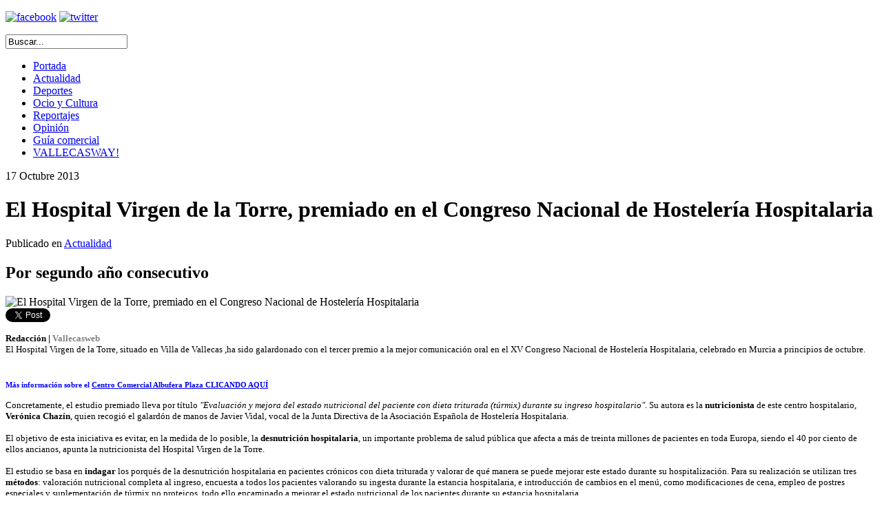

--- FILE ---
content_type: text/html; charset=utf-8
request_url: https://vallecasweb.com/actualidad/item/el-hospital-virgen-de-la-torre-premiado-en-el-congreso-nacional-de-hosteleria-hospitalaria
body_size: 7537
content:
<!DOCTYPE html PUBLIC "-//W3C//DTD XHTML 1.0 Transitional//EN" "http://www.w3.org/TR/xhtml1/DTD/xhtml1-transitional.dtd">
<html xmlns="http://www.w3.org/1999/xhtml" xml:lang="es-es" lang="es-es" dir="ltr">
<head>
   <base href="https://vallecasweb.com/actualidad/item/el-hospital-virgen-de-la-torre-premiado-en-el-congreso-nacional-de-hosteleria-hospitalaria" />
  <meta http-equiv="content-type" content="text/html; charset=utf-8" />
  <meta name="author" content="Super User" />
  <meta name="description" content="El Hospital Virgen de la Torre, situado en Villa de Vallecas ,ha sido galardonado con el tercer premio a la mejor comunicación oral en el XV Congreso Nacional de Hostelería Hospitalaria, celebrado en Murcia a principios de octubre." />
  <meta name="generator" content="CMS - VallecasWeb.com" />
  <title>El Hospital Virgen de la Torre, premiado en el Congreso Nacional de Hostelería Hospitalaria</title>
  <link href="http://vallecasweb.com/actualidad/item/el-hospital-virgen-de-la-torre-premiado-en-el-congreso-nacional-de-hosteleria-hospitalaria" rel="canonical" />
  <link href="/templates/vallecasweb/favicon.ico" rel="shortcut icon" type="image/vnd.microsoft.icon" />
  <link href="https://vallecasweb.com/component/search/?Itemid=117&amp;task=item&amp;item_id=330&amp;format=opensearch" rel="search" title="Buscar Vallecasweb | Periódico Digital Vallecas | Actualidad Vallecas" type="application/opensearchdescription+xml" />
  <link rel="stylesheet" href="/media/zoo/assets/css/reset.css?ver=20121128" type="text/css" />
  <link rel="stylesheet" href="/media/zoo/applications/blog/templates/sans/assets/css/zoo.css?ver=20121128" type="text/css" />
  <link rel="stylesheet" href="/media/zoo/elements/socialbookmarks/assets/css/socialbookmarks.css?ver=20121128" type="text/css" />
  <link rel="stylesheet" href="/media/zoo/elements/socialbuttons/assets/css/style.css?ver=20121128" type="text/css" />
  <link rel="stylesheet" href="/media/system/css/modal.css" type="text/css" />
  <link rel="stylesheet" href="https://vallecasweb.com/modules/mod_tcvn_banner_slider/assets/skin.css" type="text/css" />
  <link rel="stylesheet" href="https://vallecasweb.com/modules/mod_tcvn_banner_slider/assets/skin-ie7.css" type="text/css" />
  <link rel="stylesheet" href="https://vallecasweb.com/modules/mod_tcvn_banner_slider/assets/jquery.jcarousel.css" type="text/css" />
  <link rel="stylesheet" href="/modules/mod_zooitem/tmpl/list/style.css?ver=20121128" type="text/css" />
  <script src="/media/zoo/libraries/jquery/jquery.js?ver=20121128" type="text/javascript"></script>
  <script src="/components/com_zoo/assets/js/default.js?ver=20121128" type="text/javascript"></script>
  <script src="//platform.twitter.com/widgets.js" type="text/javascript"></script>
  <script src="//apis.google.com/js/plusone.js" type="text/javascript"></script>
  <script src="/media/system/js/mootools-core.js" type="text/javascript"></script>
  <script src="/media/system/js/core.js" type="text/javascript"></script>
  <script src="/media/system/js/mootools-more.js" type="text/javascript"></script>
  <script src="/media/system/js/modal.js" type="text/javascript"></script>
  <script src="https://vallecasweb.com/modules/mod_tcvn_banner_slider/assets/jquery.jcarousel.pack.js" type="text/javascript"></script>
  <script src="https://vallecasweb.com/modules/mod_tcvn_banner_slider/assets/load.js" type="text/javascript"></script>
  <script type="text/javascript">
jQuery(function($) { if (!$("body").find("#fb-root").length) {
								$("body").append('<div id="fb-root"></div>');
								(function(d, s, id) {
								var js, fjs = d.getElementsByTagName(s)[0];
								if (d.getElementById(id)) return;
								js = d.createElement(s); js.id = id;
								js.src = "//connect.facebook.net/es_ES/all.js#xfbml=1";
								fjs.parentNode.insertBefore(js, fjs);
								}(document, 'script', 'facebook-jssdk'));
							}});
		window.addEvent('domready', function() {

			SqueezeBox.initialize({});
			SqueezeBox.assign($$('a.modal'), {
				parse: 'rel'
			});
		});
  </script>

 <link rel="stylesheet" href="/templates/system/css/system.css" type="text/css" />
 <link rel="stylesheet" href="/templates/system/css/general.css" type="text/css" />
 <link rel="stylesheet" type="text/css" href="/templates/vallecasweb/css/template.css" media="screen" />
 <!--[if IE 6]><link rel="stylesheet" href="/templates/vallecasweb/css/template.ie6.css" type="text/css" media="screen" /><![endif]-->
 <!--[if IE 7]><link rel="stylesheet" href="/templates/vallecasweb/css/template.ie7.css" type="text/css" media="screen" /><![endif]-->
 <script type="text/javascript">if ('undefined' != typeof jQuery) document._artxJQueryBackup = jQuery;</script>
 <script type="text/javascript" src="/templates/vallecasweb/jquery.js"></script>
 <script type="text/javascript">jQuery.noConflict();</script>
 <script type="text/javascript" src="/templates/vallecasweb/script.js"></script>
 <script type="text/javascript">if (document._artxJQueryBackup) jQuery = document._artxJQueryBackup;</script>
</head>
<body>
<script>
  (function(i,s,o,g,r,a,m){i['GoogleAnalyticsObject']=r;i[r]=i[r]||function(){
  (i[r].q=i[r].q||[]).push(arguments)},i[r].l=1*new Date();a=s.createElement(o),
  m=s.getElementsByTagName(o)[0];a.async=1;a.src=g;m.parentNode.insertBefore(a,m)
  })(window,document,'script','//www.google-analytics.com/analytics.js','ga');

  ga('create', 'UA-44815989-1', 'vallecasweb.com');
  ga('send', 'pageview');

</script>

<div id="main">
    <div class="cleared reset-box"></div>
<div class="header">
<div class="header-position">
    <div class="header-wrapper">
        <div class="cleared reset-box"></div>
        <div class="header-inner">
        	<div class="rs">

<div class="custom"  >
	<p><a href="http://www.facebook.com/vallecasweb" target="_blank"><img src="/images/redes-sociales/facebook.png" alt="facebook" width="25" height="25" /></a> <a href="https://twitter.com/vallecasweb" target="_blank"><img src="/images/redes-sociales/twitter.png" alt="twitter" width="25" height="25" /></a></p></div>
</div>
        	<div class="buscador"><form action="/actualidad" method="post">
	<div class="search">
		<label for="mod-search-searchword"> </label><input name="searchword" id="mod-search-searchword" maxlength="20"  class="inputbox" type="text" size="20" value="Buscar..."  onblur="if (this.value=='') this.value='Buscar...';" onfocus="if (this.value=='Buscar...') this.value='';" />	<input type="hidden" name="task" value="search" />
	<input type="hidden" name="option" value="com_search" />
	<input type="hidden" name="Itemid" value="117" />
	</div>
</form>
</div>
        	<div class="suscribe"></div>
<a href="/index.php"><div class="headerobject"></div></a>
<div class="logo">
</div>

        </div>
    </div>
</div>


</div>
<div class="cleared reset-box"></div>
<div class="bar nav">
<div class="nav-outer">
<div class="nav-wrapper">
<div class="nav-inner">
	<ul class="hmenu"><li class="item-101"><a href="/">Portada</a></li><li class="item-117 current active"><a class=" active" href="/actualidad">Actualidad</a></li><li class="item-118"><a href="/deportes">Deportes</a></li><li class="item-119"><a href="/ocio-y-cultura">Ocio y Cultura</a></li><li class="item-120"><a href="/reportajes">Reportajes</a></li><li class="item-121"><a href="/opinion">Opinión</a></li><li class="item-122"><a class="itcom" href="/guia-comercial">Guía comercial</a></li><li class="item-126"><a class="itway" href="/vallecasway">VALLECASWAY!</a></li></ul></div>
</div>
</div>
</div>
<div class="cleared reset-box"></div>
<div class="box sheet">
    <div class="box-body sheet-body">
<div class="layout-wrapper">
    <div class="content-layout">
        <div class="content-layout-row">
<div class="layout-cell content brdr">

<div class="box post">
    <div class="box-body post-body">
<div class="post-inner">
<div class="postcontent">
<div id="yoo-zoo" class="yoo-zoo blog-sans blog-sans-el-hospital-virgen-de-la-torre-premiado-en-el-congreso-nacional-de-hosteleria-hospitalaria">

		<div class="item">
		


<p class="pos-date">
	 17 Octubre 2013 </p>

<h1 class="pos-title"> El Hospital Virgen de la Torre, premiado en el Congreso Nacional de Hostelería Hospitalaria </h1>

<p class="pos-meta">
	<span class="element element-itemcategory first last">
	Publicado en <a href="/actualidad">Actualidad</a></span></p>

<h2 class="pos-subtitle">
	 Por segundo año consecutivo </h2>


<div class="floatbox">

		<div class="pos-media media-left">
		<div class="element element-image first">
	<img src="https://vallecasweb.com/cache/com_zoo/images/00099666_01_premio_e3a1b0a6aba898bfc352899f40cf8be3.jpg" alt="El Hospital Virgen de la Torre, premiado en el Congreso Nacional de Hostelería Hospitalaria" width="520" height="300" /></div>
<div class="element element-socialbookmarks">
	
<div class="yoo-zoo socialbookmarks">

					<a class="google" onclick="window.open('http://www.google.com/bookmarks/mark?op=add&amp;hl=en&amp;bkmk='+encodeURIComponent(location.href)+'&amp;title='+encodeURIComponent(document.title));return false;" href="http://www.google.com/" title="Añade esta página a Google"></a>
					<a class="technorati" onclick="window.open('http://technorati.com/faves?add='+encodeURIComponent(location.href));return false;" href="http://www.technorati.com/" title="Añade esta página a Technorati"></a>
					<a class="yahoo" onclick="window.open('http://myweb2.search.yahoo.com/myresults/bookmarklet?t='+encodeURIComponent(document.title)+'&amp;u='+encodeURIComponent(location.href));return false;" href="http://www.yahoo.com/" title="Añade esta página a Yahoo"></a>
					<a class="delicious" onclick="window.open('http://del.icio.us/post?v=2&amp;url='+encodeURIComponent(location.href)+'&amp;title='+encodeURIComponent(document.title));return false;" href="http://del.icio.us/" title="Añade esta página a Delicious"></a>
					<a class="stumbleupon" onclick="window.open('http://www.stumbleupon.com/submit?url='+encodeURIComponent(location.href)+'&amp;title='+encodeURIComponent(document.title));return false;" href="http://www.stumbleupon.com/" title="Añade esta página a Stumbleupon"></a>
					<a class="digg" onclick="window.open('http://digg.com/submit?phase=2&amp;url='+encodeURIComponent(location.href)+'&amp;bodytext=tags=title='+encodeURIComponent(document.title));return false;" href="http://digg.com/" title="Añade esta página a Digg"></a>
					<a class="facebook" onclick="window.open('http://www.facebook.com/sharer.php?u='+encodeURIComponent(location.href)+'&amp;t='+encodeURIComponent(document.title));return false;" href="http://www.facebook.com/" title="Añade esta página a Facebook"></a>
					<a class="reddit" onclick="window.open('http://reddit.com/submit?url='+encodeURIComponent(location.href)+'&amp;title='+encodeURIComponent(document.title));return false;" href="http://reddit.com/" title="Añade esta página a Reddit"></a>
					<a class="myspace" onclick="window.open('http://www.myspace.com/index.cfm?fuseaction=postto&amp;'+'t='+encodeURIComponent(document.title)+'&amp;c=u='+encodeURIComponent(location.href)+'&amp;l=');return false;" href="http://www.myspace.com/" title="Añade esta página a Myspace"></a>
					<a class="live" onclick="window.open('https://favorites.live.com/quickadd.aspx?url='+encodeURIComponent(location.href)+'&amp;title='+encodeURIComponent(document.title));return false;" href="http://www.live.com/" title="Añade esta página a Live"></a>
					<a class="twitter" onclick="window.open('http://twitter.com/intent/tweet?status='+encodeURIComponent(document.title)+' '+encodeURIComponent(location.href));return false;" href="http://twitter.com/" title="Añade esta página a Twitter"></a>
					<a class="email" onclick="this.href='mailto:?subject='+document.title+'&amp;body='+encodeURIComponent(location.href);" href="/" title="Recomienda esta Página"></a>
	
</div>
</div>
<div class="element element-socialbuttons last">
	<div class="yoo-zoo socialbuttons clearfix">
<div><a href="//twitter.com/share" class="twitter-share-button" data-url="http://vallecasweb.com/actualidad/item/el-hospital-virgen-de-la-torre-premiado-en-el-congreso-nacional-de-hosteleria-hospitalaria" data-count="none" data-lang="es_ES">Tweet</a></div>
<div><div class="g-plusone" data-href="http://vallecasweb.com/actualidad/item/el-hospital-virgen-de-la-torre-premiado-en-el-congreso-nacional-de-hosteleria-hospitalaria" data-size="medium" data-annotation="none"></div></div>
<div><div class="fb-like" data-href="http://vallecasweb.com/actualidad/item/el-hospital-virgen-de-la-torre-premiado-en-el-congreso-nacional-de-hosteleria-hospitalaria" data-send="false" data-layout="button_count" data-width="100" data-show-faces="false" data-action="like" data-colorscheme="light"></div></div>
</div></div>	</div>
	
		<div class="pos-content">
		<div class="element element-textarea first last">
	<div><p style="text-align: justify;"><span style="font-size: 10pt;"><strong>Redacción | <span style="color: #808080;">Vallecasweb</span></strong><br /></span><span style="font-size: 10pt;">El Hospital Virgen de la Torre, situado en Villa de Vallecas ,ha sido galardonado con el tercer premio a la mejor comunicación oral en el XV Congreso Nacional de Hostelería Hospitalaria, celebrado en Murcia a principios de octubre.</span></p></div><div><p><span style="font-size: 10pt;"><strong style="font-size: 13px; color: #0000ff;"><span style="font-size: 10pt;"><strong style="text-align: justify;"><strong><strong><strong><span style="font-size: 14pt;"><br /><img src="/images/guia-comercial/00099805_995_ccalbuferaplaza.jpg" alt="" /><strong style="font-size: 13px;"><span style="font-size: 10pt;"><span style="font-size: 8pt;">Más información sobre el&nbsp;<a href="http://www.albuferaplaza.com/">Centro Comercial Albufera Plaza CLICANDO AQUÍ</a></span></span></strong></span></strong></strong></strong></strong></span></strong><br /><br />Concretamente, el estudio premiado lleva por título <em>"Evaluación y mejora del estado nutricional del paciente con dieta triturada (túrmix) durante su ingreso hospitalario"</em>. Su autora es la <strong>nutricionista</strong> de este centro hospitalario, <strong>Verónica Chazín</strong>, quien recogió el galardón de manos de Javier Vidal, vocal de la Junta Directiva de la Asociación Española de Hostelería Hospitalaria.<br /><br /></span><span style="font-size: 10pt;">El objetivo de esta iniciativa es evitar, en la medida de lo posible, la <strong>desnutrición hospitalaria</strong>, un importante problema de salud pública que afecta a más de treinta millones de pacientes en toda Europa, siendo el 40 por ciento de ellos ancianos, apunta la nutricionista del Hospital Virgen de la Torre.<br /><br /></span><span style="font-size: 10pt;">El estudio se basa en <strong>indagar</strong> los porqués de la desnutrición hospitalaria en pacientes crónicos con dieta triturada y valorar de qué manera se puede mejorar este estado durante su hospitalización. Para su realización se utilizan tres <strong>métodos</strong>: valoración nutricional completa al ingreso, encuesta a todos los pacientes valorando su ingesta durante la estancia hospitalaria, e introducción de cambios en el menú, como modificaciones de cena, empleo de postres especiales y suplementación de túrmix no proteicos, todo ello encaminado a mejorar el estado nutricional de los pacientes durante su estancia hospitalaria.<br /><br /></span><span style="font-size: 10pt;">A raíz de este trabajo, en el Hospital Virgen de la Torre, centro perteneciente a la red sanitaria pública de la Comunidad de Madrid, se realiza un <strong>seguimiento</strong> riguroso a los pacientes que ingresan desnutridos o al borde de la desnutrición, y se modifican los menús con dietas trituradas que permitan mejorar sus ingestas.<br /><br /></span><span style="font-size: 10pt;">Cabe recordar que el<strong> Hospital Virgen de la Torre</strong> ya fue galardonado el año pasado en el XIV Congreso Nacional de Hostelería Hospitalaria, celebrado en Málaga, con un segundo premio por la comunicación titulada <em>“Valoración de la calidad percibida por el paciente crónico de media-corta estancia en su alimentación durante el ingreso”</em>.<br /><br /></span><span style="font-size: 10pt;">(*) En la fotografía que abre esta información: <em><strong>a la izquierda de la imagen Verónica Chazín Tirado, nutricionista del Hospital Virgen de la Torre, tras recoger el galardón.</strong> (Foto: HUIL)</em><br /><br /><span style="font-size: 13px;">--------------------------------<br /></span><span style="font-size: 10pt;">Puedes leer otras&nbsp;</span><strong style="font-size: 10pt;">noticias</strong><span style="font-size: 10pt;">&nbsp;sobre la&nbsp;actualidad de&nbsp;<strong>Vallecas</strong>&nbsp;accediendo a la&nbsp;</span><strong style="font-size: 10pt;"><a href="http://vallecasweb.com/">portada</a>&nbsp;</strong><span style="font-size: 10pt;">de nuestro periódico digital&nbsp;</span><a href="http://www.vallecasweb.com" style="font-size: 13px;"><strong style="font-size: 10pt;">www.vallecasweb.com<br /></strong></a><span style="font-size: 10pt;">También estamos en&nbsp;</span><span style="font-size: 10pt; color: #0000ff;"><strong><a href="https://twitter.com/vallecasweb"><span style="color: #0000ff;">@vallecasweb</span></a></strong></span><span style="font-size: 10pt;">&nbsp;</span><strong style="font-size: 10pt;">(Twitter)</strong><span style="font-size: 10pt;">&nbsp;y&nbsp;</span><span style="font-size: 13px; color: #0000ff;"><strong><a href="http://www.facebook.com/vallecasweb"><span style="color: #0000ff;"><span style="font-size: 10pt;">vallecasweb</span>&nbsp;</span></a></strong></span><strong style="font-size: 10pt;">(Facebook)<br /></strong><span style="font-size: 10pt;">Si quieres&nbsp;<strong>colaborar</strong>&nbsp;con nosotros puedes escribirnos un correo electrónico a</span><span style="font-size: 10pt;">:&nbsp;</span><strong style="font-size: 10pt;"><strong style="font-size: 10pt;"><a href="mailto:&lt;a href="/></a><a href="mailto:&lt;a href="/ mailto:vallecasweb="" gmail="" com=""><span id="cloak26466">Esta dirección de correo electrónico está protegida contra spambots. Usted necesita tener Javascript activado para poder verla.</span><script type='text/javascript'>
 //<!--
 document.getElementById('cloak26466').innerHTML = '';
 var prefix = '&#109;a' + 'i&#108;' + '&#116;o';
 var path = 'hr' + 'ef' + '=';
 var addy26466 = 'v&#97;ll&#101;c&#97;sw&#101;b' + '&#64;';
 addy26466 = addy26466 + 'gm&#97;&#105;l' + '&#46;' + 'c&#111;m';
 document.getElementById('cloak26466').innerHTML += '<a ' + path + '\'' + prefix + ':' + addy26466 + '\'>' + addy26466+'<\/a>';
 //-->
 </script></a></strong></strong></span></p></div></div>	</div>
	
</div>





			</div>
	
</div>
</div>
<div class="cleared"></div>
</div>

		<div class="cleared"></div>
    </div>
</div>

  <div class="cleared"></div>
</div>
<div class="layout-cell sidebar2">
        <div class="box block">
            <div class="box-body block-body">
        
                        <div class="box blockcontent">
            <div class="box-body blockcontent-body">
        
        <script type="text/javascript">
var mycarousel_itemList = [

 											
		{url: '/images/guia-comercial/banners/00098536_10_Cocido_VI_a.gif', title: 'Cruz Blanca Vallecas Cocido', lnk: '/component/banners/click/42'},
											
		{url: '/images/guia-comercial/banners/00097769_09_GredosSanDiego_P_V.jpg', title: 'Gredos San Diego Infantil 00097769 09', lnk: '/component/banners/click/58'},
											
		{url: '/images/guia-comercial/banners/00098014_09_VirtualEatBurgerKas_VI_a.jpg', title: 'Virtual Eat Burger Kas', lnk: '/component/banners/click/51'},
											
		{url: '/images/guia-comercial/banners/00099487_10_mollejomerino_vi_a.jpg', title: 'Mollejo & Merino', lnk: '/component/banners/click/16'},
											
		{url: '/images/guia-comercial/banners/00097769_08_GredosSanDiego_P_V.jpg', title: 'Gredos San Diego Infantil 00097769 08', lnk: '/component/banners/click/59'},
											
		{url: '/images/guia-comercial/banners/00098014_10_VirtualEatBurgerKas_VI_b.gif', title: 'Virtual Eat Vallecas', lnk: '/component/banners/click/50'},
											
		{url: '/images/guia-comercial/banners/00098535_10_CSTerreros_VI_a.jpg', title: 'Carlos Sainz de los Terreros', lnk: '/component/banners/click/45'},
											
		{url: '/images/guia-comercial/banners/00098536_10_Tradicional_VI_b.gif', title: 'Cruz Blanca Vallecas Tradicional', lnk: '/component/banners/click/43'},
											
		{url: '/images/guia-comercial/banners/00099690_03_MarioCar_A1.jpg', title: 'Mario Car', lnk: '/component/banners/click/3'},
	
];
</script>
Publicidad
<hr>
<ul id="mycarousel" class="jcarousel-skin-ie7"></ul>
        
        		<div class="cleared"></div>
            </div>
        </div>
        
        
        		<div class="cleared"></div>
            </div>
        </div>
        
        <div class="box block">
            <div class="box-body block-body">
        
                        <div class="box blockcontent">
            <div class="box-body blockcontent-body">
        
        

<div class="custom"  >
	<h3 class="recomendamos">Hoy recomendamos...</h3></div>

        
        		<div class="cleared"></div>
            </div>
        </div>
        
        
        		<div class="cleared"></div>
            </div>
        </div>
        
        <div class="box block">
            <div class="box-body block-body">
        
                        <div class="box blockcontent">
            <div class="box-body blockcontent-body">
        
        
<div class="zoo-item-list zoo-list">
		<div class="layout-default ">

		
		<h1 class="title"> <a title="La selección femenina de Rugby Touch España entrena en Vallecas" href="/deportes/item/vallecas-la-seleccion-femenina-de-rugby-touch-espana-entrena-en-vallecas-250325">La selección femenina de Rugby Touch España entrena en Vallecas</a> </h1>
		
		
		
		<div class="description"><div class="element element-image first">
	<a href="/deportes/item/vallecas-la-seleccion-femenina-de-rugby-touch-espana-entrena-en-vallecas-250325"  title="La selección femenina de Rugby Touch España entrena en Vallecas"><img src="https://vallecasweb.com/cache/com_zoo/images/00097743_01_RugbyTouchVallecas_b24f02599c08442da383f963c0968d68.jpg" title="La selección femenina de Rugby Touch España entrena en Vallecas" alt="La selección femenina de Rugby Touch España entrena en Vallecas" width="370" height="200" /></a></div>
<div class="element element-textarea last">
	<p style="text-align: justify;"><strong>Araceli Domínguez | <span style="color: #778899;">Vallecasweb</span></strong><br />La selección femenina de Touch España ha hecho una parada en Vallecas para prepararse para sus próximos desafíos y hemos aprovechado la oportunidad para charlar con una de las entrenadoras, Marta Beranuy, y con la capitana del equipo del año pasado Beatriz Sánchez Gatell, quienes han compartido con nosotros sus experiencias, retos y sueños para este deporte aún poco conocido en nuestro país.</p></div></div>
		
		
	
</div>	</div>


        
        		<div class="cleared"></div>
            </div>
        </div>
        
        
        		<div class="cleared"></div>
            </div>
        </div>
        
<div class="content-layout"><div class="content-layout-row"><div class="layout-cell layout-sidebar-bg" style="width: 50%;">        <div class="box block">
            <div class="box-body block-body">
        
                <div class="bar blockheader">
            <h3 class="t">
        Deportes</h3>
        </div>
                <div class="box blockcontent">
            <div class="box-body blockcontent-body">
        
        
<div class="zoo-item-list zoo-list">
		<div class="layout-layout2 ">

		
		
		
		
		<div class="description"><div class="element element-image first">
	<a href="/deportes/item/vallecas-abierta-inscripcion-para-39-carrera-del-arbol-y-21-marcha-por-la-salud-250503"  title="Abierta la inscripción para la XXXIX Carrera del Árbol y la XXI Marcha por la Salud"><img src="https://vallecasweb.com/cache/com_zoo/images/00097744_01_CarreraDelArbol_f67fdc980763a70a11f2bd6b01bb6ea0.jpg" title="Abierta la inscripción para la XXXIX Carrera del Árbol y la XXI Marcha por la Salud" alt="Abierta la inscripción para la XXXIX Carrera del Árbol y la XXI Marcha por la Salud" width="165" height="100" /></a></div>
<div class="element element-itemname last">
	<a title="Abierta la inscripción para la XXXIX Carrera del Árbol y la XXI Marcha por la Salud" href="/deportes/item/vallecas-abierta-inscripcion-para-39-carrera-del-arbol-y-21-marcha-por-la-salud-250503">Abierta la inscripción para la XXXIX Carrera del Árbol y la XXI Marcha por la Salud</a></div></div>
		
		
	
</div>		<div class="layout-layout2 ">

		
		
		
		
		<div class="description"><div class="element element-image first">
	<a href="/deportes/item/vallecas-la-seleccion-femenina-de-rugby-touch-espana-entrena-en-vallecas-250325"  title="La selección femenina de Rugby Touch España entrena en Vallecas"><img src="https://vallecasweb.com/cache/com_zoo/images/00097743_01_RugbyTouchVallecas_6762e97dfb56080b16233e0ad0915303.jpg" title="La selección femenina de Rugby Touch España entrena en Vallecas" alt="La selección femenina de Rugby Touch España entrena en Vallecas" width="165" height="100" /></a></div>
<div class="element element-itemname last">
	<a title="La selección femenina de Rugby Touch España entrena en Vallecas" href="/deportes/item/vallecas-la-seleccion-femenina-de-rugby-touch-espana-entrena-en-vallecas-250325">La selección femenina de Rugby Touch España entrena en Vallecas</a></div></div>
		
		
	
</div>		<div class="layout-layout2 ">

		
		
		
		
		<div class="description"><div class="element element-image first">
	<a href="/deportes/item/vallecas-jornadas-vrutales-del-8m-organizadas-por-el-vallecas-rugby-union-250304"  title="Jornadas &#039;vrutales&#039; del 8M organizadas por los Vrutal Fans del Vallecas Rugby Unión"><img src="https://vallecasweb.com/cache/com_zoo/images/00097748_01_JornadasVrutales8M_95d88dfb5d469719f276daf7afbab254.jpg" title="Jornadas &#039;vrutales&#039; del 8M organizadas por los Vrutal Fans del Vallecas Rugby Unión" alt="Jornadas 'vrutales' del 8M organizadas por los Vrutal Fans del Vallecas Rugby Unión" width="165" height="100" /></a></div>
<div class="element element-itemname last">
	<a title="Jornadas 'vrutales' del 8M organizadas por los Vrutal Fans del Vallecas Rugby Unión" href="/deportes/item/vallecas-jornadas-vrutales-del-8m-organizadas-por-el-vallecas-rugby-union-250304">Jornadas 'vrutales' del 8M organizadas por los Vrutal Fans del Vallecas Rugby Unión</a></div></div>
		
		
	
</div>	</div>


        
        		<div class="cleared"></div>
            </div>
        </div>
        
        
        		<div class="cleared"></div>
            </div>
        </div>
        
</div><div class="layout-cell layout-sidebar-bg" style="width: 50%;">        <div class="box block">
            <div class="box-body block-body">
        
                <div class="bar blockheader">
            <h3 class="t">
        Reportajes</h3>
        </div>
                <div class="box blockcontent">
            <div class="box-body blockcontent-body">
        
        
<div class="zoo-item-list zoo-list">
		<div class="layout-layout2 ">

		
		
		
		
		<div class="description"><div class="element element-image first">
	<a href="/reportajes/item/vallecas-exposicion-inedita-sobre-amos-acero-240404"  title="Exposición inédita sobre Amós Acero, primer alcalde democrático del Ayuntamiento de Vallecas"><img src="https://vallecasweb.com/cache/com_zoo/images/00097810_01_AmosAcero_c59aeff9bef147b4777ea2efeba187ee.jpg" title="Exposición inédita sobre Amós Acero, primer alcalde democrático del Ayuntamiento de Vallecas" alt="Exposición inédita sobre Amós Acero, primer alcalde democrático del Ayuntamiento de Vallecas" width="165" height="100" /></a></div>
<div class="element element-itemname last">
	<a title="Exposición inédita sobre Amós Acero, primer alcalde democrático del Ayuntamiento de Vallecas" href="/reportajes/item/vallecas-exposicion-inedita-sobre-amos-acero-240404">Exposición inédita sobre Amós Acero, primer alcalde democrático del Ayuntamiento de Vallecas</a></div></div>
		
		
	
</div>		<div class="layout-layout2 ">

		
		
		
		
		<div class="description"><div class="element element-image first">
	<a href="/reportajes/item/vallecas-exposicion-sobre-la-vida-y-viajes-del-naturalista-vallecano-luis-miguel-dominguez-240214"  title="Exposición sobre los viajes y expediciones del naturalista vallecano Luis Miguel Domínguez"><img src="https://vallecasweb.com/cache/com_zoo/images/00097822_01_LuisMiguelDominguez_fccdf2e2ec4ce1c3cc39e8b1861c4178.jpg" title="Exposición sobre los viajes y expediciones del naturalista vallecano Luis Miguel Domínguez" alt="Exposición sobre los viajes y expediciones del naturalista vallecano Luis Miguel Domínguez" width="165" height="100" /></a></div>
<div class="element element-itemname last">
	<a title="Exposición sobre los viajes y expediciones del naturalista vallecano Luis Miguel Domínguez" href="/reportajes/item/vallecas-exposicion-sobre-la-vida-y-viajes-del-naturalista-vallecano-luis-miguel-dominguez-240214">Exposición sobre los viajes y expediciones del naturalista vallecano Luis Miguel Domínguez</a></div></div>
		
		
	
</div>		<div class="layout-layout2 ">

		
		
		
		
		<div class="description"><div class="element element-image first">
	<a href="/reportajes/item/vallecas-isabel-moreno-e-irene-banos-estrenan-videopodcast-290124"  title="Isabel Moreno e Irene Baños estrenan “Estamos muy verdes”, un videopodcast para hacer frente a la crisis climática"><img src="https://vallecasweb.com/cache/com_zoo/images/00097828_01_IsabelMoreno_d8f09a34f34411906cb945650759ce83.jpg" title="Isabel Moreno e Irene Baños estrenan “Estamos muy verdes”, un videopodcast para hacer frente a la crisis climática" alt="Isabel Moreno e Irene Baños estrenan “Estamos muy verdes”, un videopodcast para hacer frente a la crisis climática" width="165" height="100" /></a></div>
<div class="element element-itemname last">
	<a title="Isabel Moreno e Irene Baños estrenan “Estamos muy verdes”, un videopodcast para hacer frente a la crisis climática" href="/reportajes/item/vallecas-isabel-moreno-e-irene-banos-estrenan-videopodcast-290124">Isabel Moreno e Irene Baños estrenan “Estamos muy verdes”, un videopodcast para hacer frente a la crisis climática</a></div></div>
		
		
	
</div>	</div>


        
        		<div class="cleared"></div>
            </div>
        </div>
        
        
        		<div class="cleared"></div>
            </div>
        </div>
        
</div></div></div>        <div class="box block">
            <div class="box-body block-body">
        
                        <div class="box blockcontent">
            <div class="box-body blockcontent-body">
        
        <script type="text/javascript">
var mycarousel_itemList = [

 											
		{url: '/images/guia-comercial/banners/00098536_10_Cocido_VI_a.gif', title: 'Cruz Blanca Vallecas Cocido', lnk: '/component/banners/click/42'},
											
		{url: '/images/guia-comercial/banners/00097769_09_GredosSanDiego_P_V.jpg', title: 'Gredos San Diego Infantil 00097769 09', lnk: '/component/banners/click/58'},
											
		{url: '/images/guia-comercial/banners/00098014_09_VirtualEatBurgerKas_VI_a.jpg', title: 'Virtual Eat Burger Kas', lnk: '/component/banners/click/51'},
											
		{url: '/images/guia-comercial/banners/00099487_10_mollejomerino_vi_a.jpg', title: 'Mollejo & Merino', lnk: '/component/banners/click/16'},
											
		{url: '/images/guia-comercial/banners/00097769_08_GredosSanDiego_P_V.jpg', title: 'Gredos San Diego Infantil 00097769 08', lnk: '/component/banners/click/59'},
											
		{url: '/images/guia-comercial/banners/00098014_10_VirtualEatBurgerKas_VI_b.gif', title: 'Virtual Eat Vallecas', lnk: '/component/banners/click/50'},
											
		{url: '/images/guia-comercial/banners/00098535_10_CSTerreros_VI_a.jpg', title: 'Carlos Sainz de los Terreros', lnk: '/component/banners/click/45'},
											
		{url: '/images/guia-comercial/banners/00098536_10_Tradicional_VI_b.gif', title: 'Cruz Blanca Vallecas Tradicional', lnk: '/component/banners/click/43'},
											
		{url: '/images/guia-comercial/banners/00099690_03_MarioCar_A1.jpg', title: 'Mario Car', lnk: '/component/banners/click/3'},
	
];
</script>
Publicidad
<hr>
<ul id="mycarousel" class="jcarousel-skin-ie7"></ul>
        
        		<div class="cleared"></div>
            </div>
        </div>
        
        
        		<div class="cleared"></div>
            </div>
        </div>
        
        <div class="box block">
            <div class="box-body block-body">
        
                        <div class="box blockcontent">
            <div class="box-body blockcontent-body">
        
        

<div class="custom"  >
	<div class="caja_siguenos">
<div class="caja_siguenos_titulo"><img src="/templates/vallecasweb/images/header2.png" width="260" /> <span class="caja_texto_siguenos"></span></div>
<div class="caja_siguenos_titulo"><span class="caja_texto_siguenos">Siguenos en:</span></div>
<div class="caja_siguenos_links">
<div class="tr">
<div class="td"><img src="/templates/vallecasweb/images/twitter.png" width="30" /></div>
<div class="tdlnk"><a href="https://twitter.com/vallecasweb" target="_blank" >@Vallecasweb</a></div>
<div class="td"><img src="/templates/vallecasweb/images/facebook.png" width="30" /></div>
<div class="tdlnk"><a href="http://www.facebook.com/vallecasweb" target="_blank" ">Vallecasweb</a></div>
</div>
</div>
</div></div>

        
        		<div class="cleared"></div>
            </div>
        </div>
        
        
        		<div class="cleared"></div>
            </div>
        </div>
        

  <div class="cleared"></div>
</div>

        </div>
    </div>
</div>
<div class="cleared"></div>


<div class="footer">
    <div class="footer-body">
                        <div class="footer-text">
                                        <p><a href="#">Política de privacidad</a> | <a href="/contacto">Contacto</a></p><p>Copyright © 2012. Todos los derechos reservados.</p>
<div class="cleared"></div>
<p class="page-footer"></p>

                                                        </div>
        <div class="cleared"></div>
    </div>
</div>

		<div class="cleared"></div>
    </div>
</div>

    <div class="cleared"></div>
</div>

</body>
</html>

--- FILE ---
content_type: text/html; charset=utf-8
request_url: https://accounts.google.com/o/oauth2/postmessageRelay?parent=https%3A%2F%2Fvallecasweb.com&jsh=m%3B%2F_%2Fscs%2Fabc-static%2F_%2Fjs%2Fk%3Dgapi.lb.en.2kN9-TZiXrM.O%2Fd%3D1%2Frs%3DAHpOoo_B4hu0FeWRuWHfxnZ3V0WubwN7Qw%2Fm%3D__features__
body_size: 158
content:
<!DOCTYPE html><html><head><title></title><meta http-equiv="content-type" content="text/html; charset=utf-8"><meta http-equiv="X-UA-Compatible" content="IE=edge"><meta name="viewport" content="width=device-width, initial-scale=1, minimum-scale=1, maximum-scale=1, user-scalable=0"><script src='https://ssl.gstatic.com/accounts/o/2580342461-postmessagerelay.js' nonce="_MWd8iroYx-tsrVniEhVWQ"></script></head><body><script type="text/javascript" src="https://apis.google.com/js/rpc:shindig_random.js?onload=init" nonce="_MWd8iroYx-tsrVniEhVWQ"></script></body></html>